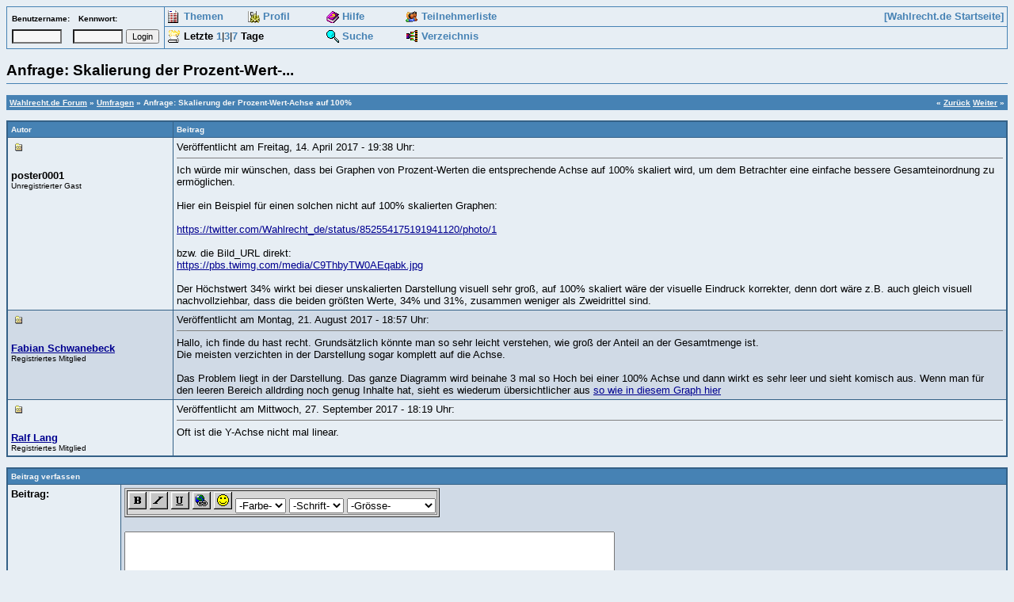

--- FILE ---
content_type: text/html; charset=ISO-8859-1
request_url: https://www.wahlrecht.de/forum/messages/88/7178.html?1506529160
body_size: 5620
content:
<html>
<!--Topic: 88/Umfragen-->
<!--Me: 7178/Anfrage: Skalierung der Prozent-Wert-Achse auf 100%-->
<!--Level 1: 7178/Anfrage: Skalierung der Prozent-Wert-Achse auf 100%-->
<!--Properties: -->
<!--Param: MessagesAdd-->
<!--Parent: 88-->
<head>
<title>Wahlrecht.de Forum: Anfrage: Skalierung der Prozent-Wert-Achse auf 100%</title>
<meta http-equiv="pragma" content="no-cache">
<meta name="description" content="">
<meta name="keywords" content="">
<meta name="robots" content="">
<script language="javascript">
<!-- ;
function initpage () {
if (document.userpass) {
if (document.userpass.username) {
if (document.userpass.username.value == "") {
document.userpass.username.value = readcookie("user")
}
}
if (document.userpass.passwd) {
if (document.userpass.passwd.value == "") {
document.userpass.passwd.value = readcookie("rpwd")
}
}
}
cookieinit();
}
function setcookie(name, value, store) {
if (store >= 1) {
var expire = new Date ();
if (store == 1) {
expire.setTime (expire.getTime() + (365*24*60*60*1000));
}
if (store == 2) {
expire.setTime (expire.getTime() + (1*24*60*60*1000));
}
} else {
var expire = null;
}
document.cookie = name + "=" + escape(value) + ((expire == null) ? "" : "; expires=" + expire.toGMTString()) + "; path=/";
}
function cookieinit() {
var last_time = readcookie("lastvisit");
var last_session = readcookie("lastsession");
var offset = readcookie("offset");
var now = new Date ();
var browser_time = now.getTime();
setcookie("lastvisit", browser_time, 1);
var server_now = "";
if (server_now != "") {
offset = browser_time - (1000*server_now);
setcookie("offset", offset, 1);
}
if (last_time == "" || last_time == null || last_time == 0) {
last_time = browser_time + (3*24*60*60*365*1000);
}
if (last_session == null || last_session == 0 || last_session == "") {
setcookie("lastsession", last_time, 0);
last_session = last_time;
}
if (browser_time - last_time > (15 * 60 * 1000)) {
setcookie("lastsession", last_time, 0);
last_session = last_time;
}
var server_gmt_offset = 0;
var compare_time = (last_session - offset) / 1000;
if (document.images) {
img_new = new Image();
img_new.src = "http://www.wahlrecht.de/forum/clipart/new.gif";
}
if (document.images) {
}
}
function readcookie(name) {
var i = 0; var lookfor = name + "="
while (i < document.cookie.length) {
var j = i + lookfor.length
if (document.cookie.substring(i,j) == lookfor) {
var endstr = document.cookie.indexOf(";", j)
if (endstr == -1) {
endstr = document.cookie.length
}
return unescape(document.cookie.substring(j, endstr))
}
i = document.cookie.indexOf(" ", i) + 1
if (i == 0) {
break
}
}
return ""
}
// end hide -->
</script>
<script src="http://www.wahlrecht.de/forum/fpanel.js">
</script>
<script language="JavaScript">
<!--
function winpop (url) {
window.open(url, 'AHWIN', 'height=480,width=640,scrollbars=yes,resizable=yes,toolbars=yes,status=yes');
return false;
}
// -->
</script>
<style type="text/css">
<!--
p.topborder { border-bottom: thin #4682b4 solid; padding-bottom: 4pt }
p { font: 10pt Arial,Verdana,Helvetica; }
table.topsection { }
td.topsect1 { vertical-align: bottom; text-align: left; font: 14pt Arial,Verdana,Helvetica; font-weight: 600; }
td.topsect2 { vertical-align: top; text-align: right; font: 10pt Arial,Verdana,Helvetica; }
td.nb { font: 10pt Arial,Verdana,Helvetica; }
td.b { font: 10pt Arial,Verdana,Helvetica; font-weight: 600;}
a.nul { text-decoration: none; }
a:hover { text-decoration: underline; }
-->
</style>
<meta http-equiv="content-type" content="text/html; charset=ISO-8859-1">
</head>
<body bgcolor="#e7eef4" text="#000000" link="#000090" vlink="#800080" alink="#ff0000" onLoad="initpage()">
<a name="pagetop"></a>
<form action="http://www.wahlrecht.de/cgi-bin/forum/discus.cgi" method="post" name="toplogin">
<input type=hidden name="action" value="login">
<input type=hidden name="topic" value="88">
<input type=hidden name="page" value="7178">
<table width=100% cellpadding=0 cellspacing=0 border=0 bgcolor="#4682b4">
<tr>
<td>
<table cellpadding=4 cellspacing=1 border=0 width=100%>
<tr bgcolor="#e7eef4">
<td align=left valign=top width="185" rowspan=2>
<script language="JavaScript">
<!--
function readcookie(name) {
var i = 0; var lookfor = name + "="
while (i < document.cookie.length) {
var j = i + lookfor.length
if (document.cookie.substring(i,j) == lookfor) {
var endstr = document.cookie.indexOf(";", j)
if (endstr == -1) {
endstr = document.cookie.length
}
return unescape(document.cookie.substring(j, endstr))
}
i = document.cookie.indexOf(" ", i) + 1
if (i == 0) {
break
}
}
return ""
}
var myuser = readcookie('user');
if (myuser == "") {
var J = '<table width=100% cellpadding=2 cellspacing=0 border=0 bgcolor="#4682b4">';
J = J + '<tr bgcolor="#e7eef4"><td align=center><font face="Arial,Verdana,Helvetica" size="1"><b>Benutzername:</b></font></td>';
J = J + '<td align=center><font face="Arial,Verdana,Helvetica" size="1"><b>Kennwort:</b></font></td>';
J = J + '<td>&nbsp;</td></tr>';
J = J + '<tr bgcolor="#e7eef4"><td><input style="font: 8pt arial,helvetica; background-color: #f7f7f7" type=text name="username" size="8"></td>';
J = J + '<td><input style="font: 8pt arial,helvetica; background-color: #f7f7f7" type=password name="password" size="8"></td>';
J = J + '<td><font face="Arial,Verdana,Helvetica" size="1"><input type="submit" value="Login" style="font: 8pt arial,helvetica;"></font></td></tr>';
J = J + '</table>';
document.write(J);
} else {
var J = '<p><font face="Arial,Verdana,Helvetica" size="1">Logged in as <b>' + myuser + '</b>.</font><br>';
J = J + '<font face="Arial,Verdana,Helvetica" size="1"><img src="http://www.wahlrecht.de/forum/clipart/triangle_right.gif" height=9 width=9 alt="">&nbsp;<a href="http://www.wahlrecht.de/cgi-bin/forum/search.cgi?stype=n&nmsm=2&where=all&username=' + myuser + '">Zeige neue Beiträge</a><br>';
J = J + '<img src="http://www.wahlrecht.de/forum/clipart/triangle_right.gif" height=9 width=9 alt="">&nbsp;<a href="http://www.wahlrecht.de/cgi-bin/forum/board-profile.cgi">Profil</a><br>'
J = J + '<img src="http://www.wahlrecht.de/forum/clipart/triangle_right.gif" height=9 width=9 alt="">&nbsp;<a href="http://www.wahlrecht.de/cgi-bin/forum/discus.cgi?pg=flogout">Als anderer Benutzer anmelden</a></font></p></font>';
document.write(J);
}
// -->
</script>
<noscript>
&nbsp;
</noscript>
</td>
<td align=left bgcolor="#e7eef4">
<table width=100% cellpadding=0 cellspacing=0 border=0>
<tr>
<td align=left valign=top width="100">
<font face="Arial,Verdana,Helvetica" size="2">
<img align="top" src="http://www.wahlrecht.de/forum/icons/tables3/topics.gif" height=16 width=16 border="0" alt="Themen">
<a href="http://www.wahlrecht.de/forum/messages/board-topics.html" class="nul"><b><font color="#4682b4">Themen</font></b></a>
</font>
</td>
<td align=left valign=top width="100">
<font face="Arial,Verdana,Helvetica" size="2">
<img align="top" src="http://www.wahlrecht.de/forum/icons/tables3/gears.gif" height=16 width=16 border="0" alt="Profil">
<a href="http://www.wahlrecht.de/cgi-bin/forum/board-profile.cgi" class="nul"><b><font color="#4682b4">Profil</font></b></a>
</font>
</td>
<td align=left valign=top width="100">
<font face="Arial,Verdana,Helvetica" size="2">
<img align="top" src="http://www.wahlrecht.de/forum/icons/tables3/help.gif" height=16 width=16 border="0" alt="Hilfe/Anleitungen">
<a href="http://www.wahlrecht.de/cgi-bin/forum/discus.cgi?pg=help" class="nul"><b><font color="#4682b4">Hilfe</font></b></a>
</font>
</td>
<td align=left valign=top width="125">
<font face="Arial,Verdana,Helvetica" size="2">
<img align="top" src="http://www.wahlrecht.de/forum/icons/tables3/members.gif" height=16 width=16 border="0" alt="Teilnehmerliste">
<a href="http://www.wahlrecht.de/cgi-bin/forum/allusers.cgi" class="nul"><b><font color="#4682b4">Teilnehmerliste</font></b></a>
</font>
</td>
<td align=right valign=top>
<font face="Arial,Verdana,Helvetica" size="2">
<a href="http://www.wahlrecht.de" class="nul"><b><font color="#4682b4">[Wahlrecht.de Startseite]</font></b></a>
</tr>
</table>
</td>
</tr>
<tr>
<td align=left bgcolor="#e7eef4">
<table width=100% cellpadding=0 cellspacing=0 border=0>
<tr>
<td align=left valign=top width="200">
<font face="Arial,Verdana,Helvetica" size="2">
<img align="top" src="http://www.wahlrecht.de/forum/icons/tables3/hot.gif" height=16 width=16 border="0" alt="Suche">
<b>Letzte</b>
<a href="http://www.wahlrecht.de/cgi-bin/forum/search.cgi?method=last&number=1&units=1440&tree=ON&where=all" class="nul"><b><font color="#4682b4">1</font></b></a>|<a href="http://www.wahlrecht.de/cgi-bin/forum/search.cgi?method=last&number=3&units=1440&tree=ON&where=all" class="nul"><b><font color="#4682b4">3</font></b></a>|<a href="http://www.wahlrecht.de/cgi-bin/forum/search.cgi?method=last&number=7&units=1440&tree=ON&where=all" class="nul"><b><font color="#4682b4">7</font></b></a> <b>Tage</b>
</font>
</td>
<td align=left valign=top width="100">
<font face="Arial,Verdana,Helvetica" size="2">
<img align="top" src="http://www.wahlrecht.de/forum/icons/tables3/magglass.gif" height=16 width=16 border="0" alt="Suche">
<a href="http://www.wahlrecht.de/cgi-bin/forum/search.cgi" class="nul"><b><font color="#4682b4">Suche</font></b></a>
</font>
</td>
<td align=left valign=top width="100">
<font face="Arial,Verdana,Helvetica" size="2">
<img align="top" src="http://www.wahlrecht.de/forum/icons/tables3/tree.gif" height=16 width=16 border="0" alt="Verzeichnis">
<a href="http://www.wahlrecht.de/cgi-bin/forum/board-viewtree.cgi" class="nul"><b><font color="#4682b4">Verzeichnis</font></b></a>
</font>
</td>
<td>&nbsp;</td>
</tr>
</table>
</td>
</tr>
</table>
</td>
</tr>
</table>
</form>
<basefont size="2"><font face="Arial,Verdana,Helvetica" size="2">
<a name=MT></a>
<p class="topborder">
<table class="topsection" width=100% border=0 cellpadding=0 cellspacing=0>
<tr>
<td class="topsect1">Anfrage: Skalierung der Prozent-Wert-...</td>
</tr>
</table>
</p>
<a name="MT"></a>
<table border=0 cellpadding=4 cellspacing=0 width="100%">
<tr bgcolor="#4682b4">
<td valign=top align=left width="80%"><font size=1 face="Arial,Verdana,Helvetica" color="#f7f7f7"><b>
<a href="http://www.wahlrecht.de/forum/messages/board-topics.html"><font color="#f7f7f7">Wahlrecht.de Forum</font></a> &#187;
<a href="http://www.wahlrecht.de/forum/messages/88/88.html"><font color="#f7f7f7">Umfragen</font></a> &#187;
Anfrage: Skalierung der Prozent-Wert-Achse auf 100%
</b></font></td>
<td valign=top align=right width="20%"><font size=1 face="Arial,Verdana,Helvetica" color="#f7f7f7"><b>
&#171; <a href="http://www.wahlrecht.de/cgi-bin/forum/discus.cgi?pg=prev&topic=88&page=7178"><font color="#f7f7f7">Zurück</font></a>
<a href="http://www.wahlrecht.de/cgi-bin/forum/discus.cgi?pg=next&topic=88&page=7178"><font color="#f7f7f7">Weiter</font></a> &#187;
</b></font></td>
</tr></table>
<p></p>
<table border=0 cellspacing=0 cellpadding=1 width=100% bgcolor=#346187>
<tr><td><table border=0 cellpadding=4 border=0 cellspacing=1 width=100%>
<tr bgcolor=#4682b4>
<td><font size=1 face="Arial,Verdana,Helvetica" color="#f7f7f7"><b>Autor</b></font></td>
<td><font size=1 face="Arial,Verdana,Helvetica" color="#f7f7f7"><b>Beitrag</b></font></td>
</tr>
<!--Post: 80601--><!--Time: 1492191502-->
<!--p:--><tr bgcolor="#e7eef4"><td valign=top width=200><a name="POST80601">&nbsp;<a href="http://www.wahlrecht.de/cgi-bin/forum/show.cgi?tpc=88&post=80601#POST80601" onClick="alert('Wenn Sie auf diesen Link mit der rechten Maustaste klicken, können Sie diesen in Ihre Zwischenablage kopieren und in anderen Beiträgen als Link einfügen.'); return false;"><img src="http://www.wahlrecht.de/forum/icons/tree_m.gif" height=12 width=12 border=0 alt="Link zu diesem Beitrag"></a><br><br><font face="Arial,Verdana,Helvetica" size="2"><b><!--email--><!--/email--><!--name-->poster0001<!--/name--></b></a><br><font size=1><!--field:status--><!--use: 2--><!--/field-->Unregistrierter Gast<br><!--field:ip_address--><!--/field--></font></font></td><td valign=top><font face="Arial,Verdana,Helvetica" size="2"><table width=100% border=0 cellspacing=0 cellpadding=0><tr><td align=left><font face="Arial,Verdana,Helvetica" size="2">Veröffentlicht am Freitag, 14. April 2017 - 19:38 Uhr: &nbsp;&nbsp;</font></td><td align=right></td></tr></table><hr noshade size=0><!--Text-->Ich w&uuml;rde mir w&uuml;nschen, dass bei Graphen von Prozent-Werten die entsprechende Achse auf 100% skaliert wird, um dem Betrachter eine einfache bessere Gesamteinordnung zu ermöglichen. <BR> <BR>Hier ein Beispiel f&uuml;r einen solchen nicht auf 100% skalierten Graphen: <BR> <BR><a href="https://twitter.com/Wahlrecht_de/status/852554175191941120/photo/1" target="_blank">https://twitter.com/Wahlrecht_de/status/852554175191941120/photo/1</a> <BR> <BR>bzw. die Bild_URL direkt: <BR><a href="https://pbs.twimg.com/media/C9ThbyTW0AEqabk.jpg" target="_blank">https://pbs.twimg.com/media/C9ThbyTW0AEqabk.jpg</a> <BR> <BR>Der Höchstwert 34% wirkt bei dieser unskalierten Darstellung visuell sehr groß, auf 100% skaliert wäre der visuelle Eindruck korrekter, denn dort wäre z.B. auch gleich visuell nachvollziehbar, dass die beiden größten Werte, 34% und 31%, zusammen weniger als Zweidrittel sind.<!--/Text--></td></tr>
<!--/Post: 80601-->
<!--Post: 81097--><!--Time: 1503334651-->
<!--p:--><tr bgcolor="#d0dae6"><td valign=top width=200><a name="POST81097">&nbsp;<a href="http://www.wahlrecht.de/cgi-bin/forum/show.cgi?tpc=88&post=81097#POST81097" onClick="alert('Wenn Sie auf diesen Link mit der rechten Maustaste klicken, können Sie diesen in Ihre Zwischenablage kopieren und in anderen Beiträgen als Link einfügen.'); return false;"><img src="http://www.wahlrecht.de/forum/icons/tree_m.gif" height=12 width=12 border=0 alt="Link zu diesem Beitrag"></a><br><br><font face="Arial,Verdana,Helvetica" size="2"><b><!--email--><a href="http://www.wahlrecht.de/cgi-bin/forum/board-profile.cgi?action=view_profile&profile=der_wahlhelfer-users" target="_blank"><!--/email--><!--name-->Fabian Schwanebeck<!--/name--></b></a>
</a><br><font size=1><!--field:status--><!--use: 3--><!--/field-->Registriertes Mitglied<br><!--field:ip_address--><!--/field--></font></font></td><td valign=top><font face="Arial,Verdana,Helvetica" size="2"><table width=100% border=0 cellspacing=0 cellpadding=0><tr><td align=left><font face="Arial,Verdana,Helvetica" size="2">Veröffentlicht am Montag, 21. August 2017 - 18:57 Uhr: &nbsp;&nbsp;</font></td><td align=right></td></tr></table><hr noshade size=0><!--Text-->Hallo, ich finde du hast recht. Grundsätzlich könnte man so sehr leicht verstehen, wie groß der Anteil an der Gesamtmenge ist. <BR>Die meisten verzichten in der Darstellung sogar komplett auf die Achse. <BR> <BR>Das Problem liegt in der Darstellung. Das ganze Diagramm wird beinahe 3 mal so Hoch bei einer 100% Achse und dann wirkt es sehr leer und sieht komisch aus. Wenn man f&uuml;r den leeren Bereich alldrding noch genug Inhalte hat, sieht es wiederum &uuml;bersichtlicher aus <a href="http://dirk-walther.org/wp-content/uploads/2013/09/2013-Hessen-Landtagswahl-Ergebnis-Diagramm-02.10.2013_wa.png" target="_blank">so wie in diesem Graph hier</a><!--/Text--></td></tr>
<!--/Post: 81097-->
<!--Post: 81276--><!--Time: 1506529160-->
<!--p:--><tr bgcolor="#e7eef4"><td valign=top width=200><a name="POST81276">&nbsp;<a href="http://www.wahlrecht.de/cgi-bin/forum/show.cgi?tpc=88&post=81276#POST81276" onClick="alert('Wenn Sie auf diesen Link mit der rechten Maustaste klicken, können Sie diesen in Ihre Zwischenablage kopieren und in anderen Beiträgen als Link einfügen.'); return false;"><img src="http://www.wahlrecht.de/forum/icons/tree_m.gif" height=12 width=12 border=0 alt="Link zu diesem Beitrag"></a><br><br><font face="Arial,Verdana,Helvetica" size="2"><b><!--email--><a href="http://www.wahlrecht.de/cgi-bin/forum/board-profile.cgi?action=view_profile&profile=solesurvivor-users" target="_blank"><!--/email--><!--name-->Ralf Lang<!--/name--></b></a>
</a><br><font size=1><!--field:status--><!--use: 3--><!--/field-->Registriertes Mitglied<br><!--field:ip_address--><!--/field--></font></font></td><td valign=top><font face="Arial,Verdana,Helvetica" size="2"><table width=100% border=0 cellspacing=0 cellpadding=0><tr><td align=left><font face="Arial,Verdana,Helvetica" size="2">Veröffentlicht am Mittwoch, 27. September 2017 - 18:19 Uhr: &nbsp;&nbsp;</font></td><td align=right></td></tr></table><hr noshade size=0><!--Text-->Oft ist die Y-Achse nicht mal linear.<!--/Text--></td></tr>
<!--/Post: 81276-->
</table></td></tr></table>
<a name="MB"></a>
<form action="http://www.wahlrecht.de/cgi-bin/forum/board-post.cgi" method="post" name="userpass">
<input type=hidden name="HTTP_REFERER" value="88/7178">
<input type=hidden name="preview" value="1">
<p></p>
<table bgcolor="#346187" border=0 cellpadding=0 cellspacing=1 width=100%><tr><td><table border=0 cellpadding=4 border=0 cellspacing=1 width="100%">
<tr bgcolor="#4682b4">
<td colspan=3><font size=1 face="Arial,Verdana,Helvetica" color="#f7f7f7">
<b>Beitrag verfassen</b>
</font></td>
</tr>
<tr>
<td valign=top bgcolor="#e7eef4"><font size="2" face="Arial,Verdana,Helvetica" color="#000000"><b>Beitrag:</b></font></td>
<td valign=top bgcolor="#d0dae6" colspan=2><script language="JavaScript">
<!--
img_bold_up = new Image();
img_bold_dn = new Image();
img_ital_up = new Image();
img_ital_dn = new Image();
img_undl_up = new Image();
img_undl_dn = new Image();
img_link_up = new Image();
img_link_dn = new Image();
img_bold_up.src = "http://www.wahlrecht.de/forum/icons/bold-up.gif";
img_bold_dn.src = "http://www.wahlrecht.de/forum/icons/bold-dn.gif";
img_ital_up.src = "http://www.wahlrecht.de/forum/icons/ital-up.gif";
img_ital_dn.src = "http://www.wahlrecht.de/forum/icons/ital-dn.gif";
img_undl_up.src = "http://www.wahlrecht.de/forum/icons/undl-up.gif";
img_undl_dn.src = "http://www.wahlrecht.de/forum/icons/undl-dn.gif";
img_link_up.src = "http://www.wahlrecht.de/forum/icons/link-up.gif";
img_link_dn.src = "http://www.wahlrecht.de/forum/icons/link-dn.gif";
// -->
</script>
<table bordercolordark="#000000" bordercolorlight="#c0c0c0" border=1 bgcolor="#d7d7d7">
<tr><td valign=bottom nowrap>
<a href="#" onClick="return bolder()"><img name="button_b" border=0 height=22 width=23 src="http://www.wahlrecht.de/forum/icons/bold-up.gif" alt="Fett"></a>
<a href="#" onClick="return italic()"><img name="button_i" border=0 height=22 width=23 src="http://www.wahlrecht.de/forum/icons/ital-up.gif" alt="Kursiv"></a>
<a href="#" onClick="return underl()"><img name="button_u" border=0 height=22 width=23 src="http://www.wahlrecht.de/forum/icons/undl-up.gif" alt="Unterstrichen"></a>
<a href="#" onClick="return linky_click('Bitte geben Sie die vollständige URL (Link) ein:')"><img name="button_link" border=0 height=22 width=23 src="http://www.wahlrecht.de/forum/icons/link-up.gif" alt="Erstelle Link"></a>
<a href="#" onClick="window.open('http://www.wahlrecht.de/cgi-bin/forum/board-image-lister.cgi?popup=1', 'smily', 'height=400,width=500,scrollbars=yes,resizeable=yes'); return false;"><img src="http://www.wahlrecht.de/forum/icons/smiley.gif" border=0 height=22 width=23 alt="Clipart einfügen"></a>
<select name="color" size="1" onChange="colorsel()">
<option value="">-Farbe-</option>
<option value="black" style="color: #000000; background-color: #000000">Black</option>
<option value="red" style="color: #ff0000; background-color: #ff0000">Red</option>
<option value="green" style="color: #119911; background-color: #119911">Green</option>
<option value="blue" style="color: #0000ff; background-color: #0000ff">Blue</option>
<option value="yellow" style="color: #ffff00; background-color: #ffff00">Yellow</option>
<option value="purple" style="color: #aa00aa; background-color: #aa00aa">Purple</option>
<option value="orange" style="color: #ff6000; background-color: #ff6000">Orange</option>
<option value="cyan" style="color: #0077aa; background-color: #0077aa">Cyan</option>
<option value="gray" style="color: #808080; background-color: #808080">Gray</option>
<option value="white" style="color: #ffffff; background-color: #ffffff">White</option>
</select>
<select name="font" size="1" onChange="fontsel()">
<option value="">-Schrift-</option>
<option value="arial\,helvetica" style="font: 8pt arial,helvetica">Arial</option>
<option value="courier new\,courier" style="font: 8pt courier new,courier">Courier</option>
<option value="symbol" style="font: 8pt symbol">Symbol</option>
<option value="times new roman\,times\,roman" style="font: 8pt times new roman,times,roman">Times</option>
<option value="verdana\,arial\,helvetica" style="font: 8pt verdana,arial,helvetica">Verdana</option>
</select>
<select name="size" size="1" onChange="sizesel()">
<option value="">-Grösse-</option>
<option value="-2">Sehr klein (-2)</option>
<option value="-1">Klein (-1)</option>
<option value="">Normal</option>
<option value="1">Gross (+1)</option>
<option value="2">Sehr gross (+2)</option>
</select>
<input type=hidden name="format_clr" value="0">
<input type=hidden name="format_font" value="0">
<input type=hidden name="format_size" value="0">
<input type=hidden name="format_link" value="0">
<input type=hidden name="format_b" value="0">
<input type=hidden name="format_i" value="0">
<input type=hidden name="format_u" value="0">
<input type=hidden name="inserter" value="" onClick="smiley()" onChange="smiley()">
<input type=hidden name="tagname" value="clipart">
</td></tr>
</table>
<br>
<textarea name="message" cols=75 rows=10 wrap=virtual ONSELECT="storeCursorPosition(this)" ONKEYUP="storeCursorPosition(this)" ONCLICK="storeCursorPosition(this)"></textarea></td>
</tr>
<tr>
<td bgcolor="#e7eef4"><font size="2" face="Arial,Verdana,Helvetica" color="#000000"><b>Benutzername:</b></font></td>
<td bgcolor="#d0dae6"><input type="text" name="username" value="" size=15></td>
<td bgcolor="#d0dae6" valign=top rowspan=2><font size="2" face="Arial,Verdana,Helvetica" color="#000000">
<b>Hinweis:</b><br>
Dies ist ein geschützter Bereich, in dem ausschliesslich registrierte Benutzer Beiträge veröffentlichen können.
</font></td>
</tr>
<tr>
<td bgcolor="#e7eef4"><font size="2" face="Arial,Verdana,Helvetica" color="#000000"><b>Kennwort:</b></font></td>
<td bgcolor="#d0dae6"><input type="password" name="passwd" value="" size=15></td>
</tr>
<tr>
<td valign=top bgcolor="#e7eef4"><font size="2" face="Arial,Verdana,Helvetica" color="#000000">
<b>Optionen:</b>
</font></td>
<td bgcolor="#d0dae6" colspan=2><font size="2" face="Arial,Verdana,Helvetica"><input type=checkbox name="html" value=1 checked>HTML-Code anzeigen<br>
<input type=hidden name="html_a" value=1>
<input type=checkbox name="active_links" value=1 checked>URLs innerhalb des Beitrags aktivieren<br>
<input type=hidden name="active_links_a" value=1>
</font></td></tr>
<tr>
<td valign=center bgcolor="#e7eef4"><font size="2" face="Arial,Verdana,Helvetica" color="#000000"><b>Auswahl:</b></font></td>
<td valign=center bgcolor="#d0dae6" colspan=2>
<font size="2" face="Arial,Verdana,Helvetica">
<input type="submit" value="Vorschau/Veröffentlichen" onClick="document.userpass.preview.value = '1'; panelclose();">
<input type=button value="Anlage übertragen..." onClick='window.open("http://www.wahlrecht.de/cgi-bin/forum/board-post.cgi?action=posting_upload_form", "PopWin", "width=500,height=300,scrollbars=yes,resizable=yes");'>
</font>
</td>
</tr>
</table></td></tr></table>
</form>
<p>
<table width=100% cellpadding=0 cellspacing=0 border=0>
<tr>
<td>
<table width=100% cellpadding=0 cellspacing=0 border=0 bgcolor="#4682b4">
<tr>
<td>
<table cellpadding=4 cellspacing=1 border=0 width=100%>
<tr bgcolor="#f7f7f7">
<td>
<table width=100% cellpadding=0 cellspacing=0 border=0>
<tr>
<td align=left valign=center width="150">
<font face="Arial,Verdana,Helvetica" size="2">
<img align="top" src="http://www.wahlrecht.de/forum/icons/tables3/admin.gif" height=16 width=16 border="0" alt="Admin">
<a href="http://www.wahlrecht.de/cgi-bin/forum/board-admin.cgi?action=quick&topic=88&page=7178&do=select" target="_blank" class="nul"><b><font color="#4682b4">Admin</font></b></a>
</font>
</td>
<td align=left valign=top width="100">
<font face="Arial,Verdana,Helvetica" size="2">
<img align="top" src="http://www.wahlrecht.de/forum/icons/tables3/logout.gif" height=16 width=16 border="0" alt="Logout">
<a href="http://www.wahlrecht.de/cgi-bin/forum/discus.cgi?pg=logout" class="nul"><b><font color="#4682b4">Logout</font></b></a>
</font>
</td>
<td>&nbsp;</td>
<td align=left valign=center width="125">
<font face="Arial,Verdana,Helvetica" size="2">
<img align=top src="http://www.wahlrecht.de/forum/icons/tables3/tri_lf.gif" height=16 width=16 border="0" alt="Vorige Seite">
<a href="http://www.wahlrecht.de/cgi-bin/forum/discus.cgi?pg=prev&topic=88&page=7178" class="nul"><b><font color="#4682b4">Vorige Seite</font></b></a>
</font>
</td>
<td align=right valign=center width="125">
<font face="Arial,Verdana,Helvetica" size="2">
<a href="http://www.wahlrecht.de/cgi-bin/forum/discus.cgi?pg=next&topic=88&page=7178" class="nul"><b><font color="#4682b4">Nächste Seite</font></b></a>
<img align=top src="http://www.wahlrecht.de/forum/icons/tables3/tri_rt.gif" height=16 width=16 border="0" alt="Nächste Seite">
</font>
</td>
</tr>
</table>
</td>
</tr>
</table>
</td>
</tr>
</table>
</td>
</tr>
</table>
</p>
</font></body></html>
